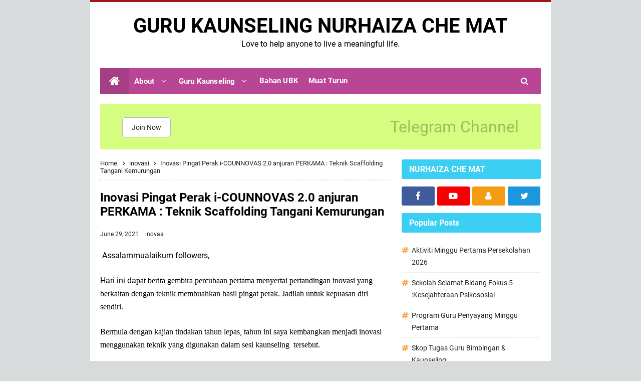

--- FILE ---
content_type: text/html; charset=UTF-8
request_url: https://www.blogger.com/video.g?token=AD6v5dwK0gxAJDXpL3undT9bC9i8miDBaPSvmhoTIQ4Bv1dk2nbVre_QS_ZNYf8O2ywb6wB88HvcHkkx6pgADE6Tjkslk8OhkNRAEuaOfsYQkwpH6r8cuklyAGXfOGiP_GLqY1xVOOSL
body_size: 603
content:
<!DOCTYPE HTML PUBLIC "-//W3C//DTD HTML 4.01//EN" "http://www.w3.org/TR/html4/strict.dtd"><html dir="ltr"><head><style type="text/css">
        body,
        .main,
        #videocontainer,
        .thumbnail-holder,
        .play-button {
          background: black;
          height: 100vh;
          margin: 0;
          overflow: hidden;
          position: absolute;
          width: 100%;
        }

        #videocontainer.type-BLOGGER_UPLOADED .thumbnail-holder {
          background-size: contain;
        }

        .thumbnail-holder {
          background-repeat: no-repeat;
          background-position: center;
          z-index: 10;
        }

        .play-button {
          background: url('https://www.gstatic.com/images/icons/material/system/1x/play_arrow_white_48dp.png') rgba(0,0,0,0.1) no-repeat center;
          cursor: pointer;
          display: block;
          z-index: 20;
        }
      </style>
<script type="text/javascript">
        var VIDEO_CONFIG = {"thumbnail":"https://i9.ytimg.com/vi_blogger/07xcxWMkuio/1.jpg?sqp=CKvnr8sGGPDEAfqGspsBBgjAAhC0AQ&rs=AMzJL3ktF6f5BxpxgDl_XwcPf7BojOptBw","iframe_id":"BLOGGER-video-d3bc5cc56324ba2a-12526","allow_resize":false,"streams":[{"play_url":"https://rr5---sn-vgqsrnl6.googlevideo.com/videoplayback?expire=1768711211&ei=q_NraYrjH5m-1NgP2LHrOQ&ip=3.136.161.224&id=d3bc5cc56324ba2a&itag=18&source=blogger&xpc=Egho7Zf3LnoBAQ%3D%3D&cps=0&met=1768682411,&mh=bx&mm=31&mn=sn-vgqsrnl6&ms=au&mv=u&mvi=5&pl=24&rms=au,au&susc=bl&eaua=J4u3jgVranU&mime=video/mp4&vprv=1&rqh=1&dur=302.091&lmt=1697106948471780&mt=1768681195&txp=1311224&sparams=expire,ei,ip,id,itag,source,xpc,susc,eaua,mime,vprv,rqh,dur,lmt&sig=AJfQdSswRAIgFd_2BLASUEpuXsIY4s742FKVrCQWxWF8I4VuoYEZwYACIEWWIwY3WrvX-wj-uju1MIYB_QPktp3ebq3Y6q6A2dya&lsparams=cps,met,mh,mm,mn,ms,mv,mvi,pl,rms&lsig=APaTxxMwRQIgLpryWOaY_6IQfXh7kLVGG41a3XLd9F1wRs18BMTJB1gCIQDAvweHGS17h1crUyPaWWPMGfFln9tivfJcOlO6A3CRQw%3D%3D","format_id":18},{"play_url":"https://rr5---sn-vgqsrnl6.googlevideo.com/videoplayback?expire=1768711211&ei=q_NraYrjH5m-1NgP2LHrOQ&ip=3.136.161.224&id=d3bc5cc56324ba2a&itag=22&source=blogger&xpc=Egho7Zf3LnoBAQ%3D%3D&cps=0&met=1768682411,&mh=bx&mm=31&mn=sn-vgqsrnl6&ms=au&mv=u&mvi=5&pl=24&rms=au,au&susc=bl&eaua=J4u3jgVranU&mime=video/mp4&vprv=1&rqh=1&dur=302.091&lmt=1697107944215601&mt=1768681195&txp=1311224&sparams=expire,ei,ip,id,itag,source,xpc,susc,eaua,mime,vprv,rqh,dur,lmt&sig=AJfQdSswRQIhALKlSSyt7ntuhp7l0NMDNr3INnHGZmsbb4RIgyfGHSIKAiAVO4no_XpLubtE404cKl3rF0wit7g8v1xz0bPJSsQymg%3D%3D&lsparams=cps,met,mh,mm,mn,ms,mv,mvi,pl,rms&lsig=APaTxxMwRQIgWrB6CtMdBQUqMVNixrRvkcmt6fF719QYM3Ax2RpGRtECIQDg34Y8l75ASzYcg6QMELuICYfP-oEoRm8D_I_zPMdB5w%3D%3D","format_id":22}]}
      </script></head>
<body><div class="main"><div id="videocontainer" class="type-BLOGGER_UPLOADED"><div class="thumbnail-holder"></div>
<div class="play-button"></div></div></div>
<script type="text/javascript" src="https://www.blogger.com/static/v1/jsbin/3245339219-video_compiled.js"></script>
</body></html>

--- FILE ---
content_type: text/html; charset=UTF-8
request_url: http://www.nurhaizachemat.com/b/stats?style=BLACK_TRANSPARENT&timeRange=ALL_TIME&token=APq4FmBfvK19LA_el7WJ25S3ru7OsXDOZkR2NAREnKZxLDT7JpwWWrq-nmB-zhWjKDnz80OVdnDydk2ANTMThjENmm5kh4ffZg
body_size: 264
content:
{"total":5589509,"sparklineOptions":{"backgroundColor":{"fillOpacity":0.1,"fill":"#000000"},"series":[{"areaOpacity":0.3,"color":"#202020"}]},"sparklineData":[[0,63],[1,55],[2,36],[3,60],[4,64],[5,100],[6,46],[7,51],[8,31],[9,49],[10,31],[11,33],[12,30],[13,26],[14,41],[15,36],[16,39],[17,62],[18,64],[19,76],[20,69],[21,62],[22,62],[23,69],[24,64],[25,73],[26,69],[27,67],[28,50],[29,46]],"nextTickMs":124137}

--- FILE ---
content_type: text/javascript; charset=UTF-8
request_url: http://www.nurhaizachemat.com/feeds/posts/summary/-/inovasi?alt=json-in-script&orderby=updated&start-index=98&max-results=3&callback=showRelatedPost
body_size: 2969
content:
// API callback
showRelatedPost({"version":"1.0","encoding":"UTF-8","feed":{"xmlns":"http://www.w3.org/2005/Atom","xmlns$openSearch":"http://a9.com/-/spec/opensearchrss/1.0/","xmlns$blogger":"http://schemas.google.com/blogger/2008","xmlns$georss":"http://www.georss.org/georss","xmlns$gd":"http://schemas.google.com/g/2005","xmlns$thr":"http://purl.org/syndication/thread/1.0","id":{"$t":"tag:blogger.com,1999:blog-2838825011108983607"},"updated":{"$t":"2026-01-17T22:39:44.125+08:00"},"category":[{"term":"Cherasian"},{"term":"pembimbing rakan sebaya"},{"term":"Guru Kaunseling WPKL"},{"term":"pengurusan UBK"},{"term":"course"},{"term":"kertas kerja"},{"term":"Kelab \u0026 kerjaya"},{"term":"mind and soul"},{"term":"pembangunan sahsiah"},{"term":"counseling approach"},{"term":"Guru Penyayang"},{"term":"Guru Kaunseling Pudu"},{"term":"psikososial"},{"term":"inovasi"},{"term":"peningkatan disiplin"},{"term":"program minda sihat"},{"term":"projek permata"},{"term":"guru cemerlang"},{"term":"psikometrik"},{"term":"travel oversea"},{"term":"trip local"},{"term":"artikel\/kajian"},{"term":"sarana"},{"term":"MGKK"},{"term":"youtube"},{"term":"Yayasan Pendidikan Cheras"},{"term":"DWEN"},{"term":"Program 3K"},{"term":"kajian tindakan"},{"term":"SUIT"},{"term":"VLE Frog"},{"term":"pengurusan"},{"term":"kurikulum"},{"term":"sistem DeKS"},{"term":"KLCA"},{"term":"Southern Star"},{"term":"buku dan karya kreatif"},{"term":"guru kaunseling"},{"term":"blackcoffeewithsugar"},{"term":"peer"},{"term":"inspirasi MGKKL"},{"term":"google classroom"},{"term":"PERKAMA"},{"term":"dokumentasi"},{"term":"kelab kerjaya"},{"term":"portal DL"},{"term":"sahsiah"}],"title":{"type":"text","$t":"  GURU KAUNSELING NURHAIZA CHE MAT "},"subtitle":{"type":"html","$t":"Love to help anyone to live a meaningful life."},"link":[{"rel":"http://schemas.google.com/g/2005#feed","type":"application/atom+xml","href":"http:\/\/www.nurhaizachemat.com\/feeds\/posts\/summary"},{"rel":"self","type":"application/atom+xml","href":"http:\/\/www.blogger.com\/feeds\/2838825011108983607\/posts\/summary\/-\/inovasi?alt=json-in-script\u0026start-index=98\u0026max-results=3\u0026orderby=updated"},{"rel":"alternate","type":"text/html","href":"http:\/\/www.nurhaizachemat.com\/search\/label\/inovasi"},{"rel":"hub","href":"http://pubsubhubbub.appspot.com/"},{"rel":"previous","type":"application/atom+xml","href":"http:\/\/www.blogger.com\/feeds\/2838825011108983607\/posts\/summary\/-\/inovasi\/-\/inovasi?alt=json-in-script\u0026start-index=95\u0026max-results=3\u0026orderby=updated"},{"rel":"next","type":"application/atom+xml","href":"http:\/\/www.blogger.com\/feeds\/2838825011108983607\/posts\/summary\/-\/inovasi\/-\/inovasi?alt=json-in-script\u0026start-index=101\u0026max-results=3\u0026orderby=updated"}],"author":[{"name":{"$t":"Guru Kaunseling Nurhaiza Che Mat"},"uri":{"$t":"http:\/\/www.blogger.com\/profile\/05735547876435133607"},"email":{"$t":"noreply@blogger.com"},"gd$image":{"rel":"http://schemas.google.com/g/2005#thumbnail","width":"25","height":"32","src":"\/\/blogger.googleusercontent.com\/img\/b\/R29vZ2xl\/AVvXsEjmPkOmyp5w8HXwk3S4_jPCmEmrwkGd2J-vFXm41WLA4Ps6LAPnelj7zPcMaIDyrd7g7THPaBmdm50EZF2kOrIom_bJiTwTkDstYWcHtNW1CxRVh1EbnVM1ywlDg6i5fWs\/s113\/gambar+aiza.jpg"}}],"generator":{"version":"7.00","uri":"http://www.blogger.com","$t":"Blogger"},"openSearch$totalResults":{"$t":"106"},"openSearch$startIndex":{"$t":"98"},"openSearch$itemsPerPage":{"$t":"3"},"entry":[{"id":{"$t":"tag:blogger.com,1999:blog-2838825011108983607.post-3260533568959113827"},"published":{"$t":"2016-07-11T22:03:00.000+08:00"},"updated":{"$t":"2016-07-13T22:42:17.132+08:00"},"category":[{"scheme":"http://www.blogger.com/atom/ns#","term":"guru cemerlang"},{"scheme":"http://www.blogger.com/atom/ns#","term":"inovasi"}],"title":{"type":"text","$t":"Pra pembentangan Kumpulan Inovatif Kreatif Guru Cemerlang WPKL"},"summary":{"type":"text","$t":"\n\n   \n\n\n\nHari Isnin pertama setelah bercuti selama 11 hari cuti beraya. Of course cuti yang lama...mamai mamaila sikit. Pagi ini saya ke JPWPKL untuk menghadiri prapembentangan Kumpulan Inovatif Kreatif Guru Cemerlang WPKL. Walaupun kumpulan KIK SMK Cheras ada 7 orang ahli, tetapi yang pra pembentangan hari ini hanya melibatkan ahli KIK guru cemerlang. Jadi saya dan Cikgu Sharin Hanum guru "},"link":[{"rel":"replies","type":"application/atom+xml","href":"http:\/\/www.nurhaizachemat.com\/feeds\/3260533568959113827\/comments\/default","title":"Post Comments"},{"rel":"replies","type":"text/html","href":"http:\/\/www.blogger.com\/comment\/fullpage\/post\/2838825011108983607\/3260533568959113827?isPopup=true","title":"0 Comments"},{"rel":"edit","type":"application/atom+xml","href":"http:\/\/www.blogger.com\/feeds\/2838825011108983607\/posts\/default\/3260533568959113827"},{"rel":"self","type":"application/atom+xml","href":"http:\/\/www.blogger.com\/feeds\/2838825011108983607\/posts\/default\/3260533568959113827"},{"rel":"alternate","type":"text/html","href":"http:\/\/www.nurhaizachemat.com\/2016\/07\/pra-pembentangan-kumpulan-inovatif.html","title":"Pra pembentangan Kumpulan Inovatif Kreatif Guru Cemerlang WPKL"}],"author":[{"name":{"$t":"Guru Kaunseling Nurhaiza Che Mat"},"uri":{"$t":"http:\/\/www.blogger.com\/profile\/05735547876435133607"},"email":{"$t":"noreply@blogger.com"},"gd$image":{"rel":"http://schemas.google.com/g/2005#thumbnail","width":"25","height":"32","src":"\/\/blogger.googleusercontent.com\/img\/b\/R29vZ2xl\/AVvXsEjmPkOmyp5w8HXwk3S4_jPCmEmrwkGd2J-vFXm41WLA4Ps6LAPnelj7zPcMaIDyrd7g7THPaBmdm50EZF2kOrIom_bJiTwTkDstYWcHtNW1CxRVh1EbnVM1ywlDg6i5fWs\/s113\/gambar+aiza.jpg"}}],"media$thumbnail":{"xmlns$media":"http://search.yahoo.com/mrss/","url":"https:\/\/blogger.googleusercontent.com\/img\/b\/R29vZ2xl\/AVvXsEixshIrnNh8yw4Xeunxu0rmaKwfM3ukGyAJLLjk9R18gw0xqUqPsWUJsaom68eNyh0l7jes3Zu22M5YZWm1wqnaT2SopfT2raZT5Q7W1zYDG1QtmudMJj-X42mxOetEkzSnerZU3kqBnxVu\/s72-c\/20160711_093817.jpg","height":"72","width":"72"},"thr$total":{"$t":"0"}},{"id":{"$t":"tag:blogger.com,1999:blog-2838825011108983607.post-5298407860517754689"},"published":{"$t":"2016-06-30T15:58:00.000+08:00"},"updated":{"$t":"2016-07-03T14:35:42.652+08:00"},"category":[{"scheme":"http://www.blogger.com/atom/ns#","term":"inovasi"}],"title":{"type":"text","$t":"Ishikawa Kumpulan Inovatif Kreatif "},"summary":{"type":"text","$t":"\n\n\n\n\n\n\u0026nbsp; \u0026nbsp; \u0026nbsp; \u0026nbsp; \u0026nbsp; \u0026nbsp; \u0026nbsp; \u0026nbsp; \u0026nbsp; \u0026nbsp; \u0026nbsp; \u0026nbsp; \u0026nbsp; \u0026nbsp; \u0026nbsp;\u0026nbsp;\nPerjumpaan mingguan kali ini membuat semakan persembahan power point untuk prapembentangan KIK di JPWPKL pada 11 Julai 2016 nanti. Rajah Pareto dan Ishikawa antara elemen penting dalam persembahan power point KIK. Berbeza pertandingan inovasi dengan KIK ialah KIK tidak memerlukan "},"link":[{"rel":"replies","type":"application/atom+xml","href":"http:\/\/www.nurhaizachemat.com\/feeds\/5298407860517754689\/comments\/default","title":"Post Comments"},{"rel":"replies","type":"text/html","href":"http:\/\/www.blogger.com\/comment\/fullpage\/post\/2838825011108983607\/5298407860517754689?isPopup=true","title":"0 Comments"},{"rel":"edit","type":"application/atom+xml","href":"http:\/\/www.blogger.com\/feeds\/2838825011108983607\/posts\/default\/5298407860517754689"},{"rel":"self","type":"application/atom+xml","href":"http:\/\/www.blogger.com\/feeds\/2838825011108983607\/posts\/default\/5298407860517754689"},{"rel":"alternate","type":"text/html","href":"http:\/\/www.nurhaizachemat.com\/2016\/06\/ishikawa-kumpulan-inovatif-kreatif.html","title":"Ishikawa Kumpulan Inovatif Kreatif "}],"author":[{"name":{"$t":"Guru Kaunseling Nurhaiza Che Mat"},"uri":{"$t":"http:\/\/www.blogger.com\/profile\/05735547876435133607"},"email":{"$t":"noreply@blogger.com"},"gd$image":{"rel":"http://schemas.google.com/g/2005#thumbnail","width":"25","height":"32","src":"\/\/blogger.googleusercontent.com\/img\/b\/R29vZ2xl\/AVvXsEjmPkOmyp5w8HXwk3S4_jPCmEmrwkGd2J-vFXm41WLA4Ps6LAPnelj7zPcMaIDyrd7g7THPaBmdm50EZF2kOrIom_bJiTwTkDstYWcHtNW1CxRVh1EbnVM1ywlDg6i5fWs\/s113\/gambar+aiza.jpg"}}],"media$thumbnail":{"xmlns$media":"http://search.yahoo.com/mrss/","url":"https:\/\/blogger.googleusercontent.com\/img\/b\/R29vZ2xl\/AVvXsEj7V1C8I_XOwWKyA4Y908b4Ss_TUBWVwWl-mzH9Ubazjb5ROw5n0NY-FDixX_sD7AJsRYX5xuQ66xf_Ug_iH97o7sJ-ROpAruoRU4N0qP3sPd7lxFDGdufQD9s-jl5bGc1LSn1jnmzS5JYq\/s72-c\/Screenshot_2016-07-03-13-44-48-1.png","height":"72","width":"72"},"thr$total":{"$t":"0"}},{"id":{"$t":"tag:blogger.com,1999:blog-2838825011108983607.post-8843627785559383858"},"published":{"$t":"2016-06-18T05:30:00.000+08:00"},"updated":{"$t":"2016-06-19T06:48:48.065+08:00"},"category":[{"scheme":"http://www.blogger.com/atom/ns#","term":"inovasi"}],"title":{"type":"text","$t":"Kumpulan Kreatif Inovatif SMK Cheras: Team PAKAR"},"summary":{"type":"text","$t":"\n\n   \n\n\n\nPerjumpaan team PAKAR (Pakar Akademik Kaunseling Aspirasi Rujukan Warga Sekolah) untuk KIK hari ini diadakan selepas mesyuarat guru kedua pada pukul 10.30 pagi hingga 12.30 tengah hari. Kami memurnikan lagi bahan dari aspek teknikal. Memandangkan surat rasmi mengenai tarikh taklimat dan prapembentangan inovasi KIK Guru Cemerlang WPKL diadakan selepas raya sahaja, dan saya dan Puan Sharin"},"link":[{"rel":"replies","type":"application/atom+xml","href":"http:\/\/www.nurhaizachemat.com\/feeds\/8843627785559383858\/comments\/default","title":"Post Comments"},{"rel":"replies","type":"text/html","href":"http:\/\/www.blogger.com\/comment\/fullpage\/post\/2838825011108983607\/8843627785559383858?isPopup=true","title":"0 Comments"},{"rel":"edit","type":"application/atom+xml","href":"http:\/\/www.blogger.com\/feeds\/2838825011108983607\/posts\/default\/8843627785559383858"},{"rel":"self","type":"application/atom+xml","href":"http:\/\/www.blogger.com\/feeds\/2838825011108983607\/posts\/default\/8843627785559383858"},{"rel":"alternate","type":"text/html","href":"http:\/\/www.nurhaizachemat.com\/2016\/06\/kumpulan-kreatif-inovatif-smk-cheras.html","title":"Kumpulan Kreatif Inovatif SMK Cheras: Team PAKAR"}],"author":[{"name":{"$t":"Guru Kaunseling Nurhaiza Che Mat"},"uri":{"$t":"http:\/\/www.blogger.com\/profile\/05735547876435133607"},"email":{"$t":"noreply@blogger.com"},"gd$image":{"rel":"http://schemas.google.com/g/2005#thumbnail","width":"25","height":"32","src":"\/\/blogger.googleusercontent.com\/img\/b\/R29vZ2xl\/AVvXsEjmPkOmyp5w8HXwk3S4_jPCmEmrwkGd2J-vFXm41WLA4Ps6LAPnelj7zPcMaIDyrd7g7THPaBmdm50EZF2kOrIom_bJiTwTkDstYWcHtNW1CxRVh1EbnVM1ywlDg6i5fWs\/s113\/gambar+aiza.jpg"}}],"media$thumbnail":{"xmlns$media":"http://search.yahoo.com/mrss/","url":"https:\/\/blogger.googleusercontent.com\/img\/b\/R29vZ2xl\/AVvXsEi795eV6uDieJETYJDbG0JK49VPKF9rZVQGaWdtw1qrGoVPPPJFBqqmbwxGuCiSHPfRbW0ynAniDrICHatGVP74lecMWemr2J4fKD0Fr51J0Qp0sFup0mtOFQ36hiTBzXoNXnUYr2hvO-5x\/s72-c\/IMG-20160618-WA0015.jpg","height":"72","width":"72"},"thr$total":{"$t":"0"}}]}});

--- FILE ---
content_type: text/javascript; charset=UTF-8
request_url: http://www.nurhaizachemat.com/feeds/posts/summary/-/inovasi?alt=json-in-script&orderby=updated&max-results=0&callback=randomRelatedIndex
body_size: 1377
content:
// API callback
randomRelatedIndex({"version":"1.0","encoding":"UTF-8","feed":{"xmlns":"http://www.w3.org/2005/Atom","xmlns$openSearch":"http://a9.com/-/spec/opensearchrss/1.0/","xmlns$blogger":"http://schemas.google.com/blogger/2008","xmlns$georss":"http://www.georss.org/georss","xmlns$gd":"http://schemas.google.com/g/2005","xmlns$thr":"http://purl.org/syndication/thread/1.0","id":{"$t":"tag:blogger.com,1999:blog-2838825011108983607"},"updated":{"$t":"2026-01-17T22:39:44.125+08:00"},"category":[{"term":"Cherasian"},{"term":"pembimbing rakan sebaya"},{"term":"Guru Kaunseling WPKL"},{"term":"pengurusan UBK"},{"term":"course"},{"term":"kertas kerja"},{"term":"Kelab \u0026 kerjaya"},{"term":"mind and soul"},{"term":"pembangunan sahsiah"},{"term":"counseling approach"},{"term":"Guru Penyayang"},{"term":"Guru Kaunseling Pudu"},{"term":"psikososial"},{"term":"inovasi"},{"term":"peningkatan disiplin"},{"term":"program minda sihat"},{"term":"projek permata"},{"term":"guru cemerlang"},{"term":"psikometrik"},{"term":"travel oversea"},{"term":"trip local"},{"term":"artikel\/kajian"},{"term":"sarana"},{"term":"MGKK"},{"term":"youtube"},{"term":"Yayasan Pendidikan Cheras"},{"term":"DWEN"},{"term":"Program 3K"},{"term":"kajian tindakan"},{"term":"SUIT"},{"term":"VLE Frog"},{"term":"pengurusan"},{"term":"kurikulum"},{"term":"sistem DeKS"},{"term":"KLCA"},{"term":"Southern Star"},{"term":"buku dan karya kreatif"},{"term":"guru kaunseling"},{"term":"blackcoffeewithsugar"},{"term":"peer"},{"term":"inspirasi MGKKL"},{"term":"google classroom"},{"term":"PERKAMA"},{"term":"dokumentasi"},{"term":"kelab kerjaya"},{"term":"portal DL"},{"term":"sahsiah"}],"title":{"type":"text","$t":"  GURU KAUNSELING NURHAIZA CHE MAT "},"subtitle":{"type":"html","$t":"Love to help anyone to live a meaningful life."},"link":[{"rel":"http://schemas.google.com/g/2005#feed","type":"application/atom+xml","href":"http:\/\/www.nurhaizachemat.com\/feeds\/posts\/summary"},{"rel":"self","type":"application/atom+xml","href":"http:\/\/www.blogger.com\/feeds\/2838825011108983607\/posts\/summary\/-\/inovasi?alt=json-in-script\u0026max-results=0\u0026orderby=updated"},{"rel":"alternate","type":"text/html","href":"http:\/\/www.nurhaizachemat.com\/search\/label\/inovasi"},{"rel":"hub","href":"http://pubsubhubbub.appspot.com/"}],"author":[{"name":{"$t":"Guru Kaunseling Nurhaiza Che Mat"},"uri":{"$t":"http:\/\/www.blogger.com\/profile\/05735547876435133607"},"email":{"$t":"noreply@blogger.com"},"gd$image":{"rel":"http://schemas.google.com/g/2005#thumbnail","width":"25","height":"32","src":"\/\/blogger.googleusercontent.com\/img\/b\/R29vZ2xl\/AVvXsEjmPkOmyp5w8HXwk3S4_jPCmEmrwkGd2J-vFXm41WLA4Ps6LAPnelj7zPcMaIDyrd7g7THPaBmdm50EZF2kOrIom_bJiTwTkDstYWcHtNW1CxRVh1EbnVM1ywlDg6i5fWs\/s113\/gambar+aiza.jpg"}}],"generator":{"version":"7.00","uri":"http://www.blogger.com","$t":"Blogger"},"openSearch$totalResults":{"$t":"106"},"openSearch$startIndex":{"$t":"1"},"openSearch$itemsPerPage":{"$t":"0"}}});